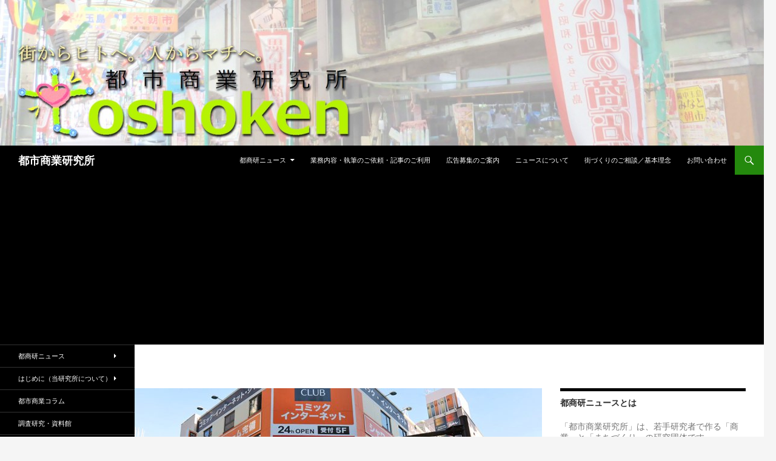

--- FILE ---
content_type: text/html; charset=UTF-8
request_url: https://toshoken.com/news/24417
body_size: 82505
content:
<!DOCTYPE html>
<!--[if IE 7]>
<html class="ie ie7" dir="ltr" lang="ja"
	prefix="og: https://ogp.me/ns#" >
<![endif]-->
<!--[if IE 8]>
<html class="ie ie8" dir="ltr" lang="ja"
	prefix="og: https://ogp.me/ns#" >
<![endif]-->
<!--[if !(IE 7) & !(IE 8)]><!-->
<html dir="ltr" lang="ja"
	prefix="og: https://ogp.me/ns#" >
<!--<![endif]-->
<head>
	<meta charset="UTF-8">
	<meta name="viewport" content="width=device-width">
	
	<link rel="profile" href="https://gmpg.org/xfn/11">
	<link rel="pingback" href="https://toshoken.com/xmlrpc.php">
	<!--[if lt IE 9]>
	<script src="https://toshoken.com/wp-content/themes/twentyfourteen/js/html5.js"></script>
	<![endif]-->
	
		<!-- All in One SEO 4.4.0.1 - aioseo.com -->
		<title>快活CLUB運営「AOKI」、自遊空間運営「ランシステム」を2022年6月8日子会社化－複合ネットカフェ「快活一強」鮮明に | 都市商業研究所</title>
		<meta name="description" content="大手複合ネットカフェ「快活CLUB」運営企業を傘下に持つ大手紳士服店グループ「AOKIホールディングス」（AO" />
		<meta name="robots" content="max-image-preview:large" />
		<link rel="canonical" href="https://toshoken.com/news/24417" />
		<meta name="generator" content="All in One SEO (AIOSEO) 4.4.0.1" />
		<meta property="og:locale" content="ja_JP" />
		<meta property="og:site_name" content="都市商業研究所 |" />
		<meta property="og:type" content="article" />
		<meta property="og:title" content="快活CLUB運営「AOKI」、自遊空間運営「ランシステム」を2022年6月8日子会社化－複合ネットカフェ「快活一強」鮮明に | 都市商業研究所" />
		<meta property="og:description" content="大手複合ネットカフェ「快活CLUB」運営企業を傘下に持つ大手紳士服店グループ「AOKIホールディングス」（AO" />
		<meta property="og:url" content="https://toshoken.com/news/24417" />
		<meta property="article:published_time" content="2022-05-24T14:00:02+00:00" />
		<meta property="article:modified_time" content="2022-06-30T01:00:01+00:00" />
		<meta name="twitter:card" content="summary_large_image" />
		<meta name="twitter:title" content="快活CLUB運営「AOKI」、自遊空間運営「ランシステム」を2022年6月8日子会社化－複合ネットカフェ「快活一強」鮮明に | 都市商業研究所" />
		<meta name="twitter:description" content="大手複合ネットカフェ「快活CLUB」運営企業を傘下に持つ大手紳士服店グループ「AOKIホールディングス」（AO" />
		<script type="application/ld+json" class="aioseo-schema">
			{"@context":"https:\/\/schema.org","@graph":[{"@type":"Article","@id":"https:\/\/toshoken.com\/news\/24417#article","name":"\u5feb\u6d3bCLUB\u904b\u55b6\u300cAOKI\u300d\u3001\u81ea\u904a\u7a7a\u9593\u904b\u55b6\u300c\u30e9\u30f3\u30b7\u30b9\u30c6\u30e0\u300d\u30922022\u5e746\u67088\u65e5\u5b50\u4f1a\u793e\u5316\uff0d\u8907\u5408\u30cd\u30c3\u30c8\u30ab\u30d5\u30a7\u300c\u5feb\u6d3b\u4e00\u5f37\u300d\u9bae\u660e\u306b | \u90fd\u5e02\u5546\u696d\u7814\u7a76\u6240","headline":"\u5feb\u6d3bCLUB\u904b\u55b6\u300cAOKI\u300d\u3001\u81ea\u904a\u7a7a\u9593\u904b\u55b6\u300c\u30e9\u30f3\u30b7\u30b9\u30c6\u30e0\u300d\u30922022\u5e746\u67088\u65e5\u5b50\u4f1a\u793e\u5316\uff0d\u8907\u5408\u30cd\u30c3\u30c8\u30ab\u30d5\u30a7\u300c\u5feb\u6d3b\u4e00\u5f37\u300d\u9bae\u660e\u306b","author":{"@id":"https:\/\/toshoken.com\/author\/toshoken#author"},"publisher":{"@id":"https:\/\/toshoken.com\/#organization"},"image":{"@type":"ImageObject","url":"https:\/\/toshoken.com\/wp-content\/uploads\/2022\/05\/kaikatsuclub_ikebukurohigashiguchiekimae1.jpg","width":1024,"height":768},"datePublished":"2022-05-24T14:00:02+09:00","dateModified":"2022-06-30T01:00:01+09:00","inLanguage":"ja","mainEntityOfPage":{"@id":"https:\/\/toshoken.com\/news\/24417#webpage"},"isPartOf":{"@id":"https:\/\/toshoken.com\/news\/24417#webpage"},"articleSection":"\u90fd\u5546\u7814\u30cb\u30e5\u30fc\u30b9"},{"@type":"BreadcrumbList","@id":"https:\/\/toshoken.com\/news\/24417#breadcrumblist","itemListElement":[{"@type":"ListItem","@id":"https:\/\/toshoken.com\/#listItem","position":1,"item":{"@type":"WebPage","@id":"https:\/\/toshoken.com\/","name":"\u30db\u30fc\u30e0","description":"\u5546\u696d\u3068\u307e\u3061\u3065\u304f\u308a\u306b\u8208\u5473\u304c\u3042\u308b\u4eba\u306b\u5bfe\u3057\u3066\u300c\u90fd\u5e02\u300d\u3068\u300c\u5546\u696d\u300d\u306e\u52d5\u304d\u3092\u5206\u304b\u308a\u3084\u3059\u304f\u304a\u5c4a\u3051\u3059\u308b\u30cb\u30e5\u30fc\u30b9\u30b5\u30a4\u30c8\u300c\u90fd\u5546\u7814\u30cb\u30e5\u30fc\u30b9\u300d","url":"https:\/\/toshoken.com\/"},"nextItem":"https:\/\/toshoken.com\/category\/news#listItem"},{"@type":"ListItem","@id":"https:\/\/toshoken.com\/category\/news#listItem","position":2,"item":{"@type":"WebPage","@id":"https:\/\/toshoken.com\/category\/news","name":"\u90fd\u5546\u7814\u30cb\u30e5\u30fc\u30b9","description":"\u5927\u624b\u8907\u5408\u30cd\u30c3\u30c8\u30ab\u30d5\u30a7\u300c\u5feb\u6d3bCLUB\u300d\u904b\u55b6\u4f01\u696d\u3092\u5098\u4e0b\u306b\u6301\u3064\u5927\u624b\u7d33\u58eb\u670d\u5e97\u30b0\u30eb\u30fc\u30d7\u300cAOKI\u30db\u30fc\u30eb\u30c7\u30a3\u30f3\u30b0\u30b9\u300d\uff08AO","url":"https:\/\/toshoken.com\/category\/news"},"previousItem":"https:\/\/toshoken.com\/#listItem"}]},{"@type":"Organization","@id":"https:\/\/toshoken.com\/#organization","name":"\u90fd\u5e02\u5546\u696d\u7814\u7a76\u6240","url":"https:\/\/toshoken.com\/"},{"@type":"Person","@id":"https:\/\/toshoken.com\/author\/toshoken#author","url":"https:\/\/toshoken.com\/author\/toshoken","name":"toshoken","image":{"@type":"ImageObject","@id":"https:\/\/toshoken.com\/news\/24417#authorImage","url":"https:\/\/secure.gravatar.com\/avatar\/9308cd21994e1bb93da1d1072563a260?s=96&d=mm&r=g","width":96,"height":96,"caption":"toshoken"}},{"@type":"WebPage","@id":"https:\/\/toshoken.com\/news\/24417#webpage","url":"https:\/\/toshoken.com\/news\/24417","name":"\u5feb\u6d3bCLUB\u904b\u55b6\u300cAOKI\u300d\u3001\u81ea\u904a\u7a7a\u9593\u904b\u55b6\u300c\u30e9\u30f3\u30b7\u30b9\u30c6\u30e0\u300d\u30922022\u5e746\u67088\u65e5\u5b50\u4f1a\u793e\u5316\uff0d\u8907\u5408\u30cd\u30c3\u30c8\u30ab\u30d5\u30a7\u300c\u5feb\u6d3b\u4e00\u5f37\u300d\u9bae\u660e\u306b | \u90fd\u5e02\u5546\u696d\u7814\u7a76\u6240","description":"\u5927\u624b\u8907\u5408\u30cd\u30c3\u30c8\u30ab\u30d5\u30a7\u300c\u5feb\u6d3bCLUB\u300d\u904b\u55b6\u4f01\u696d\u3092\u5098\u4e0b\u306b\u6301\u3064\u5927\u624b\u7d33\u58eb\u670d\u5e97\u30b0\u30eb\u30fc\u30d7\u300cAOKI\u30db\u30fc\u30eb\u30c7\u30a3\u30f3\u30b0\u30b9\u300d\uff08AO","inLanguage":"ja","isPartOf":{"@id":"https:\/\/toshoken.com\/#website"},"breadcrumb":{"@id":"https:\/\/toshoken.com\/news\/24417#breadcrumblist"},"author":{"@id":"https:\/\/toshoken.com\/author\/toshoken#author"},"creator":{"@id":"https:\/\/toshoken.com\/author\/toshoken#author"},"image":{"@type":"ImageObject","url":"https:\/\/toshoken.com\/wp-content\/uploads\/2022\/05\/kaikatsuclub_ikebukurohigashiguchiekimae1.jpg","@id":"https:\/\/toshoken.com\/#mainImage","width":1024,"height":768},"primaryImageOfPage":{"@id":"https:\/\/toshoken.com\/news\/24417#mainImage"},"datePublished":"2022-05-24T14:00:02+09:00","dateModified":"2022-06-30T01:00:01+09:00"},{"@type":"WebSite","@id":"https:\/\/toshoken.com\/#website","url":"https:\/\/toshoken.com\/","name":"\u90fd\u5e02\u5546\u696d\u7814\u7a76\u6240","inLanguage":"ja","publisher":{"@id":"https:\/\/toshoken.com\/#organization"}}]}
		</script>
		<!-- All in One SEO -->

<link rel='dns-prefetch' href='//fonts.googleapis.com' />
<link rel="alternate" type="application/rss+xml" title="都市商業研究所 &raquo; フィード" href="https://toshoken.com/feed" />
<link rel="alternate" type="application/rss+xml" title="都市商業研究所 &raquo; コメントフィード" href="https://toshoken.com/comments/feed" />
<script type="text/javascript">
window._wpemojiSettings = {"baseUrl":"https:\/\/s.w.org\/images\/core\/emoji\/14.0.0\/72x72\/","ext":".png","svgUrl":"https:\/\/s.w.org\/images\/core\/emoji\/14.0.0\/svg\/","svgExt":".svg","source":{"concatemoji":"https:\/\/toshoken.com\/wp-includes\/js\/wp-emoji-release.min.js?ver=6.2.8"}};
/*! This file is auto-generated */
!function(e,a,t){var n,r,o,i=a.createElement("canvas"),p=i.getContext&&i.getContext("2d");function s(e,t){p.clearRect(0,0,i.width,i.height),p.fillText(e,0,0);e=i.toDataURL();return p.clearRect(0,0,i.width,i.height),p.fillText(t,0,0),e===i.toDataURL()}function c(e){var t=a.createElement("script");t.src=e,t.defer=t.type="text/javascript",a.getElementsByTagName("head")[0].appendChild(t)}for(o=Array("flag","emoji"),t.supports={everything:!0,everythingExceptFlag:!0},r=0;r<o.length;r++)t.supports[o[r]]=function(e){if(p&&p.fillText)switch(p.textBaseline="top",p.font="600 32px Arial",e){case"flag":return s("\ud83c\udff3\ufe0f\u200d\u26a7\ufe0f","\ud83c\udff3\ufe0f\u200b\u26a7\ufe0f")?!1:!s("\ud83c\uddfa\ud83c\uddf3","\ud83c\uddfa\u200b\ud83c\uddf3")&&!s("\ud83c\udff4\udb40\udc67\udb40\udc62\udb40\udc65\udb40\udc6e\udb40\udc67\udb40\udc7f","\ud83c\udff4\u200b\udb40\udc67\u200b\udb40\udc62\u200b\udb40\udc65\u200b\udb40\udc6e\u200b\udb40\udc67\u200b\udb40\udc7f");case"emoji":return!s("\ud83e\udef1\ud83c\udffb\u200d\ud83e\udef2\ud83c\udfff","\ud83e\udef1\ud83c\udffb\u200b\ud83e\udef2\ud83c\udfff")}return!1}(o[r]),t.supports.everything=t.supports.everything&&t.supports[o[r]],"flag"!==o[r]&&(t.supports.everythingExceptFlag=t.supports.everythingExceptFlag&&t.supports[o[r]]);t.supports.everythingExceptFlag=t.supports.everythingExceptFlag&&!t.supports.flag,t.DOMReady=!1,t.readyCallback=function(){t.DOMReady=!0},t.supports.everything||(n=function(){t.readyCallback()},a.addEventListener?(a.addEventListener("DOMContentLoaded",n,!1),e.addEventListener("load",n,!1)):(e.attachEvent("onload",n),a.attachEvent("onreadystatechange",function(){"complete"===a.readyState&&t.readyCallback()})),(e=t.source||{}).concatemoji?c(e.concatemoji):e.wpemoji&&e.twemoji&&(c(e.twemoji),c(e.wpemoji)))}(window,document,window._wpemojiSettings);
</script>
<style type="text/css">
img.wp-smiley,
img.emoji {
	display: inline !important;
	border: none !important;
	box-shadow: none !important;
	height: 1em !important;
	width: 1em !important;
	margin: 0 0.07em !important;
	vertical-align: -0.1em !important;
	background: none !important;
	padding: 0 !important;
}
</style>
	<link rel='stylesheet' id='wp-block-library-css' href='https://toshoken.com/wp-includes/css/dist/block-library/style.min.css?ver=6.2.8' type='text/css' media='all' />
<link rel='stylesheet' id='classic-theme-styles-css' href='https://toshoken.com/wp-includes/css/classic-themes.min.css?ver=6.2.8' type='text/css' media='all' />
<style id='global-styles-inline-css' type='text/css'>
body{--wp--preset--color--black: #000000;--wp--preset--color--cyan-bluish-gray: #abb8c3;--wp--preset--color--white: #ffffff;--wp--preset--color--pale-pink: #f78da7;--wp--preset--color--vivid-red: #cf2e2e;--wp--preset--color--luminous-vivid-orange: #ff6900;--wp--preset--color--luminous-vivid-amber: #fcb900;--wp--preset--color--light-green-cyan: #7bdcb5;--wp--preset--color--vivid-green-cyan: #00d084;--wp--preset--color--pale-cyan-blue: #8ed1fc;--wp--preset--color--vivid-cyan-blue: #0693e3;--wp--preset--color--vivid-purple: #9b51e0;--wp--preset--gradient--vivid-cyan-blue-to-vivid-purple: linear-gradient(135deg,rgba(6,147,227,1) 0%,rgb(155,81,224) 100%);--wp--preset--gradient--light-green-cyan-to-vivid-green-cyan: linear-gradient(135deg,rgb(122,220,180) 0%,rgb(0,208,130) 100%);--wp--preset--gradient--luminous-vivid-amber-to-luminous-vivid-orange: linear-gradient(135deg,rgba(252,185,0,1) 0%,rgba(255,105,0,1) 100%);--wp--preset--gradient--luminous-vivid-orange-to-vivid-red: linear-gradient(135deg,rgba(255,105,0,1) 0%,rgb(207,46,46) 100%);--wp--preset--gradient--very-light-gray-to-cyan-bluish-gray: linear-gradient(135deg,rgb(238,238,238) 0%,rgb(169,184,195) 100%);--wp--preset--gradient--cool-to-warm-spectrum: linear-gradient(135deg,rgb(74,234,220) 0%,rgb(151,120,209) 20%,rgb(207,42,186) 40%,rgb(238,44,130) 60%,rgb(251,105,98) 80%,rgb(254,248,76) 100%);--wp--preset--gradient--blush-light-purple: linear-gradient(135deg,rgb(255,206,236) 0%,rgb(152,150,240) 100%);--wp--preset--gradient--blush-bordeaux: linear-gradient(135deg,rgb(254,205,165) 0%,rgb(254,45,45) 50%,rgb(107,0,62) 100%);--wp--preset--gradient--luminous-dusk: linear-gradient(135deg,rgb(255,203,112) 0%,rgb(199,81,192) 50%,rgb(65,88,208) 100%);--wp--preset--gradient--pale-ocean: linear-gradient(135deg,rgb(255,245,203) 0%,rgb(182,227,212) 50%,rgb(51,167,181) 100%);--wp--preset--gradient--electric-grass: linear-gradient(135deg,rgb(202,248,128) 0%,rgb(113,206,126) 100%);--wp--preset--gradient--midnight: linear-gradient(135deg,rgb(2,3,129) 0%,rgb(40,116,252) 100%);--wp--preset--duotone--dark-grayscale: url('#wp-duotone-dark-grayscale');--wp--preset--duotone--grayscale: url('#wp-duotone-grayscale');--wp--preset--duotone--purple-yellow: url('#wp-duotone-purple-yellow');--wp--preset--duotone--blue-red: url('#wp-duotone-blue-red');--wp--preset--duotone--midnight: url('#wp-duotone-midnight');--wp--preset--duotone--magenta-yellow: url('#wp-duotone-magenta-yellow');--wp--preset--duotone--purple-green: url('#wp-duotone-purple-green');--wp--preset--duotone--blue-orange: url('#wp-duotone-blue-orange');--wp--preset--font-size--small: 13px;--wp--preset--font-size--medium: 20px;--wp--preset--font-size--large: 36px;--wp--preset--font-size--x-large: 42px;--wp--preset--spacing--20: 0.44rem;--wp--preset--spacing--30: 0.67rem;--wp--preset--spacing--40: 1rem;--wp--preset--spacing--50: 1.5rem;--wp--preset--spacing--60: 2.25rem;--wp--preset--spacing--70: 3.38rem;--wp--preset--spacing--80: 5.06rem;--wp--preset--shadow--natural: 6px 6px 9px rgba(0, 0, 0, 0.2);--wp--preset--shadow--deep: 12px 12px 50px rgba(0, 0, 0, 0.4);--wp--preset--shadow--sharp: 6px 6px 0px rgba(0, 0, 0, 0.2);--wp--preset--shadow--outlined: 6px 6px 0px -3px rgba(255, 255, 255, 1), 6px 6px rgba(0, 0, 0, 1);--wp--preset--shadow--crisp: 6px 6px 0px rgba(0, 0, 0, 1);}:where(.is-layout-flex){gap: 0.5em;}body .is-layout-flow > .alignleft{float: left;margin-inline-start: 0;margin-inline-end: 2em;}body .is-layout-flow > .alignright{float: right;margin-inline-start: 2em;margin-inline-end: 0;}body .is-layout-flow > .aligncenter{margin-left: auto !important;margin-right: auto !important;}body .is-layout-constrained > .alignleft{float: left;margin-inline-start: 0;margin-inline-end: 2em;}body .is-layout-constrained > .alignright{float: right;margin-inline-start: 2em;margin-inline-end: 0;}body .is-layout-constrained > .aligncenter{margin-left: auto !important;margin-right: auto !important;}body .is-layout-constrained > :where(:not(.alignleft):not(.alignright):not(.alignfull)){max-width: var(--wp--style--global--content-size);margin-left: auto !important;margin-right: auto !important;}body .is-layout-constrained > .alignwide{max-width: var(--wp--style--global--wide-size);}body .is-layout-flex{display: flex;}body .is-layout-flex{flex-wrap: wrap;align-items: center;}body .is-layout-flex > *{margin: 0;}:where(.wp-block-columns.is-layout-flex){gap: 2em;}.has-black-color{color: var(--wp--preset--color--black) !important;}.has-cyan-bluish-gray-color{color: var(--wp--preset--color--cyan-bluish-gray) !important;}.has-white-color{color: var(--wp--preset--color--white) !important;}.has-pale-pink-color{color: var(--wp--preset--color--pale-pink) !important;}.has-vivid-red-color{color: var(--wp--preset--color--vivid-red) !important;}.has-luminous-vivid-orange-color{color: var(--wp--preset--color--luminous-vivid-orange) !important;}.has-luminous-vivid-amber-color{color: var(--wp--preset--color--luminous-vivid-amber) !important;}.has-light-green-cyan-color{color: var(--wp--preset--color--light-green-cyan) !important;}.has-vivid-green-cyan-color{color: var(--wp--preset--color--vivid-green-cyan) !important;}.has-pale-cyan-blue-color{color: var(--wp--preset--color--pale-cyan-blue) !important;}.has-vivid-cyan-blue-color{color: var(--wp--preset--color--vivid-cyan-blue) !important;}.has-vivid-purple-color{color: var(--wp--preset--color--vivid-purple) !important;}.has-black-background-color{background-color: var(--wp--preset--color--black) !important;}.has-cyan-bluish-gray-background-color{background-color: var(--wp--preset--color--cyan-bluish-gray) !important;}.has-white-background-color{background-color: var(--wp--preset--color--white) !important;}.has-pale-pink-background-color{background-color: var(--wp--preset--color--pale-pink) !important;}.has-vivid-red-background-color{background-color: var(--wp--preset--color--vivid-red) !important;}.has-luminous-vivid-orange-background-color{background-color: var(--wp--preset--color--luminous-vivid-orange) !important;}.has-luminous-vivid-amber-background-color{background-color: var(--wp--preset--color--luminous-vivid-amber) !important;}.has-light-green-cyan-background-color{background-color: var(--wp--preset--color--light-green-cyan) !important;}.has-vivid-green-cyan-background-color{background-color: var(--wp--preset--color--vivid-green-cyan) !important;}.has-pale-cyan-blue-background-color{background-color: var(--wp--preset--color--pale-cyan-blue) !important;}.has-vivid-cyan-blue-background-color{background-color: var(--wp--preset--color--vivid-cyan-blue) !important;}.has-vivid-purple-background-color{background-color: var(--wp--preset--color--vivid-purple) !important;}.has-black-border-color{border-color: var(--wp--preset--color--black) !important;}.has-cyan-bluish-gray-border-color{border-color: var(--wp--preset--color--cyan-bluish-gray) !important;}.has-white-border-color{border-color: var(--wp--preset--color--white) !important;}.has-pale-pink-border-color{border-color: var(--wp--preset--color--pale-pink) !important;}.has-vivid-red-border-color{border-color: var(--wp--preset--color--vivid-red) !important;}.has-luminous-vivid-orange-border-color{border-color: var(--wp--preset--color--luminous-vivid-orange) !important;}.has-luminous-vivid-amber-border-color{border-color: var(--wp--preset--color--luminous-vivid-amber) !important;}.has-light-green-cyan-border-color{border-color: var(--wp--preset--color--light-green-cyan) !important;}.has-vivid-green-cyan-border-color{border-color: var(--wp--preset--color--vivid-green-cyan) !important;}.has-pale-cyan-blue-border-color{border-color: var(--wp--preset--color--pale-cyan-blue) !important;}.has-vivid-cyan-blue-border-color{border-color: var(--wp--preset--color--vivid-cyan-blue) !important;}.has-vivid-purple-border-color{border-color: var(--wp--preset--color--vivid-purple) !important;}.has-vivid-cyan-blue-to-vivid-purple-gradient-background{background: var(--wp--preset--gradient--vivid-cyan-blue-to-vivid-purple) !important;}.has-light-green-cyan-to-vivid-green-cyan-gradient-background{background: var(--wp--preset--gradient--light-green-cyan-to-vivid-green-cyan) !important;}.has-luminous-vivid-amber-to-luminous-vivid-orange-gradient-background{background: var(--wp--preset--gradient--luminous-vivid-amber-to-luminous-vivid-orange) !important;}.has-luminous-vivid-orange-to-vivid-red-gradient-background{background: var(--wp--preset--gradient--luminous-vivid-orange-to-vivid-red) !important;}.has-very-light-gray-to-cyan-bluish-gray-gradient-background{background: var(--wp--preset--gradient--very-light-gray-to-cyan-bluish-gray) !important;}.has-cool-to-warm-spectrum-gradient-background{background: var(--wp--preset--gradient--cool-to-warm-spectrum) !important;}.has-blush-light-purple-gradient-background{background: var(--wp--preset--gradient--blush-light-purple) !important;}.has-blush-bordeaux-gradient-background{background: var(--wp--preset--gradient--blush-bordeaux) !important;}.has-luminous-dusk-gradient-background{background: var(--wp--preset--gradient--luminous-dusk) !important;}.has-pale-ocean-gradient-background{background: var(--wp--preset--gradient--pale-ocean) !important;}.has-electric-grass-gradient-background{background: var(--wp--preset--gradient--electric-grass) !important;}.has-midnight-gradient-background{background: var(--wp--preset--gradient--midnight) !important;}.has-small-font-size{font-size: var(--wp--preset--font-size--small) !important;}.has-medium-font-size{font-size: var(--wp--preset--font-size--medium) !important;}.has-large-font-size{font-size: var(--wp--preset--font-size--large) !important;}.has-x-large-font-size{font-size: var(--wp--preset--font-size--x-large) !important;}
.wp-block-navigation a:where(:not(.wp-element-button)){color: inherit;}
:where(.wp-block-columns.is-layout-flex){gap: 2em;}
.wp-block-pullquote{font-size: 1.5em;line-height: 1.6;}
</style>
<link rel='stylesheet' id='wordpress-popular-posts-css-css' href='https://toshoken.com/wp-content/plugins/wordpress-popular-posts/assets/css/wpp.css?ver=5.2.4' type='text/css' media='all' />
<link rel='stylesheet' id='twentyfourteen-lato-css' href='//fonts.googleapis.com/css?family=Lato%3A300%2C400%2C700%2C900%2C300italic%2C400italic%2C700italic&#038;subset=latin%2Clatin-ext' type='text/css' media='all' />
<link rel='stylesheet' id='genericons-css' href='https://toshoken.com/wp-content/themes/twentyfourteen/genericons/genericons.css?ver=3.0.3' type='text/css' media='all' />
<link rel='stylesheet' id='twentyfourteen-style-css' href='https://toshoken.com/wp-content/themes/twentyfourteen/style.css?ver=6.2.8' type='text/css' media='all' />
<!--[if lt IE 9]>
<link rel='stylesheet' id='twentyfourteen-ie-css' href='https://toshoken.com/wp-content/themes/twentyfourteen/css/ie.css?ver=20131205' type='text/css' media='all' />
<![endif]-->
<script>if (document.location.protocol != "https:") {document.location = document.URL.replace(/^http:/i, "https:");}</script><script type='text/javascript' src='https://toshoken.com/wp-includes/js/jquery/jquery.min.js?ver=3.6.4' id='jquery-core-js'></script>
<script type='text/javascript' src='https://toshoken.com/wp-includes/js/jquery/jquery-migrate.min.js?ver=3.4.0' id='jquery-migrate-js'></script>
<script type='text/javascript' id='jquery-js-after'>
jQuery(document).ready(function() {
	jQuery(".b35172c2bed2ee6c29cb9e2821ccb464").click(function() {
		jQuery.post(
			"https://toshoken.com/wp-admin/admin-ajax.php", {
				"action": "quick_adsense_onpost_ad_click",
				"quick_adsense_onpost_ad_index": jQuery(this).attr("data-index"),
				"quick_adsense_nonce": "eef18cdedb",
			}, function(response) { }
		);
	});
});
</script>
<script type='application/json' id='wpp-json'>
{"sampling_active":0,"sampling_rate":100,"ajax_url":"https:\/\/toshoken.com\/wp-json\/wordpress-popular-posts\/v1\/popular-posts","ID":24417,"token":"fda8b4a3c1","lang":0,"debug":0}
</script>
<script type='text/javascript' src='https://toshoken.com/wp-content/plugins/wordpress-popular-posts/assets/js/wpp.min.js?ver=5.2.4' id='wpp-js-js'></script>
<link rel="https://api.w.org/" href="https://toshoken.com/wp-json/" /><link rel="alternate" type="application/json" href="https://toshoken.com/wp-json/wp/v2/posts/24417" /><link rel="EditURI" type="application/rsd+xml" title="RSD" href="https://toshoken.com/xmlrpc.php?rsd" />
<link rel="wlwmanifest" type="application/wlwmanifest+xml" href="https://toshoken.com/wp-includes/wlwmanifest.xml" />
<meta name="generator" content="WordPress 6.2.8" />
<link rel='shortlink' href='https://toshoken.com/?p=24417' />
<link rel="alternate" type="application/json+oembed" href="https://toshoken.com/wp-json/oembed/1.0/embed?url=https%3A%2F%2Ftoshoken.com%2Fnews%2F24417" />
<link rel="alternate" type="text/xml+oembed" href="https://toshoken.com/wp-json/oembed/1.0/embed?url=https%3A%2F%2Ftoshoken.com%2Fnews%2F24417&#038;format=xml" />
	<style type="text/css" id="twentyfourteen-header-css">
			.site-title a {
			color: #ffffff;
		}
		</style>
	<link rel="icon" href="https://toshoken.com/wp-content/uploads/2021/03/cropped-toshoken_logo_icon_new-32x32.png" sizes="32x32" />
<link rel="icon" href="https://toshoken.com/wp-content/uploads/2021/03/cropped-toshoken_logo_icon_new-192x192.png" sizes="192x192" />
<link rel="apple-touch-icon" href="https://toshoken.com/wp-content/uploads/2021/03/cropped-toshoken_logo_icon_new-180x180.png" />
<meta name="msapplication-TileImage" content="https://toshoken.com/wp-content/uploads/2021/03/cropped-toshoken_logo_icon_new-270x270.png" />
</head>



<body data-rsssl=1 class="post-template-default single single-post postid-24417 single-format-standard group-blog header-image footer-widgets singular">
<div id="page" class="hfeed site">
		<div id="site-header">
		<a href="https://toshoken.com/" rel="home">
			<img src="https://toshoken.com/wp-content/uploads/2015/11/cropped-P1110399-1-1.jpg" width="1260" height="240" alt="都市商業研究所">
		</a>
	</div>
	
	<header id="masthead" class="site-header" role="banner">
		<div class="header-main">
			<h1 class="site-title"><a href="https://toshoken.com/" rel="home">都市商業研究所</a></h1>

			<div class="search-toggle">
				<a href="#search-container" class="screen-reader-text">検索</a>
			</div>

			<nav id="primary-navigation" class="site-navigation primary-navigation" role="navigation">
				<button class="menu-toggle">メインメニュー</button>
				<a class="screen-reader-text skip-link" href="#content">コンテンツへ移動</a>
				<div class="menu-%e3%83%a1%e3%83%8b%e3%83%a5%e3%83%bc-1-container"><ul id="menu-%e3%83%a1%e3%83%8b%e3%83%a5%e3%83%bc-1" class="nav-menu"><li id="menu-item-5598" class="menu-item menu-item-type-post_type menu-item-object-page menu-item-home menu-item-has-children menu-item-5598"><a href="https://toshoken.com/">都商研ニュース</a>
<ul class="sub-menu">
	<li id="menu-item-5599" class="menu-item menu-item-type-post_type menu-item-object-page menu-item-5599"><a href="https://toshoken.com/uclnews/oldnews">過去のニュース</a></li>
</ul>
</li>
<li id="menu-item-14495" class="menu-item menu-item-type-post_type menu-item-object-page menu-item-14495"><a href="https://toshoken.com/gyoumu">業務内容・執筆のご依頼・記事のご利用</a></li>
<li id="menu-item-1426" class="menu-item menu-item-type-post_type menu-item-object-page menu-item-1426"><a href="https://toshoken.com/advertisement">広告募集のご案内</a></li>
<li id="menu-item-14501" class="menu-item menu-item-type-post_type menu-item-object-page menu-item-14501"><a href="https://toshoken.com/aboutnews">ニュースについて</a></li>
<li id="menu-item-651" class="menu-item menu-item-type-post_type menu-item-object-page menu-item-651"><a href="https://toshoken.com/soudan">街づくりのご相談／基本理念</a></li>
<li id="menu-item-144" class="menu-item menu-item-type-post_type menu-item-object-page menu-item-144"><a href="https://toshoken.com/contact">お問い合わせ</a></li>
</ul></div>			</nav>
<aside id="text-126" class="widget widget_text">			<div class="textwidget"><script async src="//pagead2.googlesyndication.com/pagead/js/adsbygoogle.js"></script>
<script>
  (adsbygoogle = window.adsbygoogle || []).push({
    google_ad_client: "ca-pub-6979548579296752",
    enable_page_level_ads: true
  });
</script>

<script async src="//pagead2.googlesyndication.com/pagead/js/adsbygoogle.js"></script>
<!-- toshokenpage（WP） -->
<ins class="adsbygoogle"
     style="display:block"
     data-ad-client="ca-pub-6979548579296752"
     data-ad-slot="7561020178"
     data-ad-format="auto"></ins>
<script>
(adsbygoogle = window.adsbygoogle || []).push({});
</script></div>
		</aside>		</div>
		<div id="search-container" class="search-box-wrapper hide">
			<div class="search-box">
				<form role="search" method="get" class="search-form" action="https://toshoken.com/">
				<label>
					<span class="screen-reader-text">検索:</span>
					<input type="search" class="search-field" placeholder="検索&hellip;" value="" name="s" />
				</label>
				<input type="submit" class="search-submit" value="検索" />
			</form>			</div>
		</div>
	</header><!-- #masthead -->

	<div id="main" class="site-main">

	<div id="primary" class="content-area">
		<div id="content" class="site-content" role="main">
			
<article id="post-24417" class="post-24417 post type-post status-publish format-standard has-post-thumbnail hentry category-news">
	
	<div class="post-thumbnail">
	<img width="672" height="372" src="https://toshoken.com/wp-content/uploads/2022/05/kaikatsuclub_ikebukurohigashiguchiekimae1-672x372.jpg" class="attachment-post-thumbnail size-post-thumbnail wp-post-image" alt="" decoding="async" />	</div>

	
	<header class="entry-header">
				<div class="entry-meta">
			<span class="cat-links"><a href="https://toshoken.com/category/news" rel="category tag">都商研ニュース</a></span>
		</div>
		<h1 class="entry-title">快活CLUB運営「AOKI」、自遊空間運営「ランシステム」を2022年6月8日子会社化－複合ネットカフェ「快活一強」鮮明に</h1>
		<div class="entry-meta">
			<span class="entry-date"><a href="https://toshoken.com/news/24417" rel="bookmark"><time class="entry-date" datetime="2022-05-24T23:00:02+09:00">2022年5月24日</time></a></span> <span class="byline"><span class="author vcard"><a class="url fn n" href="" rel="author"></a></span></span>		</div><!-- .entry-meta -->
	</header><!-- .entry-header -->

		<div class="entry-content">
		<div class="dbjyv6970455e62cea" ><a href="http://rpx.a8.net/svt/ejp?a8mat=2HO1G0+GE0L9U+2HOM+65U41&rakuten=y&a8ejpredirect=http%3A%2F%2Fhb.afl.rakuten.co.jp%2Fhgc%2F0ea62065.34400275.0ea62066.204f04c0%2Fa15060762411_2HO1G0_GE0L9U_2HOM_65U41%3Fpc%3Dhttp%253A%252F%252Fwww.rakuten.co.jp%252F%26m%3Dhttp%253A%252F%252Fm.rakuten.co.jp%252F" target="_blank"><img src="https://hbb.afl.rakuten.co.jp/hsb/0eb4bbb5.960cf723.0eb4bbaa.95151395/" alt="" border="0" /></a>

<div id="boxArea" style="display:table;padding:0 0 0 2px;">
<div style="width:320px;height:100px;">

<script async src="//pagead2.googlesyndication.com/pagead/js/adsbygoogle.js"></script>
<!-- toshokenpage（WP） -->
<ins class="adsbygoogle"
     style="display:block"
     data-ad-client="ca-pub-6979548579296752"
     data-ad-slot="7561020178"
     data-ad-format="auto"></ins>
<script>
(adsbygoogle = window.adsbygoogle || []).push({});
</script>


</div><style type="text/css">
.dbjyv6970455e62cea {
margin: 5px; padding: 0px;
}
@media screen and (min-width: 1201px) {
.dbjyv6970455e62cea {
display: block;
}
}
@media screen and (min-width: 993px) and (max-width: 1200px) {
.dbjyv6970455e62cea {
display: block;
}
}
@media screen and (min-width: 769px) and (max-width: 992px) {
.dbjyv6970455e62cea {
display: block;
}
}
@media screen and (min-width: 768px) and (max-width: 768px) {
.dbjyv6970455e62cea {
display: block;
}
}
@media screen and (max-width: 767px) {
.dbjyv6970455e62cea {
display: block;
}
}
</style>
<p>大手複合ネットカフェ「<strong>快活CLUB</strong>」運営企業を傘下に持つ大手紳士服店グループ「<strong>AOKIホールディングス</strong>」（AOKIHD/本社：横浜市都筑区）は、大手複合ネットカフェ運営会社「<strong>ランシステム</strong>」（店名：<strong>スペースクリエイト自遊空間</strong>/本店：埼玉県狭山市、本社：東京都豊島区）と資本業務提携を締結し、ランシステムを2022年6月8日付で連結子会社化する方針を同年5月23日に発表した。<span data-contrast="auto"><br />
<img decoding="async" loading="lazy" class="alignnone size-full wp-image-24425" src="https://toshoken.com/wp-content/uploads/2022/05/jiyukukan_next_kamatanishiguchi1.jpg" alt="" width="1024" height="768" srcset="https://toshoken.com/wp-content/uploads/2022/05/jiyukukan_next_kamatanishiguchi1.jpg 1024w, https://toshoken.com/wp-content/uploads/2022/05/jiyukukan_next_kamatanishiguchi1-300x225.jpg 300w, https://toshoken.com/wp-content/uploads/2022/05/jiyukukan_next_kamatanishiguchi1-768x576.jpg 768w" sizes="(max-width: 1024px) 100vw, 1024px" /><br />
</span><span data-contrast="auto">AOKI傘下となる自遊空間（東京都大田区）。</span></p><div class="b35172c2bed2ee6c29cb9e2821ccb464" data-index="4" style="float: none; margin:10px 0 10px 0; text-align:center;">
<!-- Rakuten Widget FROM HERE --><script type="text/javascript">rakuten_design="slide";rakuten_affiliateId="14931969.1e861a34.1493196a.fa293d90";rakuten_items="ranking";rakuten_genreId=0;rakuten_size="468x160";rakuten_target="_blank";rakuten_theme="gray";rakuten_border="off";rakuten_auto_mode="off";rakuten_genre_title="off";rakuten_recommend="on";</script><script type="text/javascript" src="https://xml.affiliate.rakuten.co.jp/widget/js/rakuten_widget.js"></script><!-- Rakuten Widget TO HERE -->
</div>

<h5>AOKI傘下の業界最大手複合カフェ「快活CLUB」</h5>
<p>快活フロンティアの現法人は1996年3月に大手紳士服「<strong>アオキインターナショナル</strong>」（現AOKIHD）の子会社として設立。2000年8月に社名を「<strong>コート・ダジュール</strong>」に変更し、同年10月にAOKIから同名のカラオケ業態を譲受し分社独立。2002年7月に社名を「<strong>ヴァリック</strong>」に変更し、2003年7月に現在の主力事業となる複合カフェ業態「<strong>快活CLUB</strong>」の出店を開始した。<br />
2018年には全室完全個室の新業態「<strong>快活CLUB リラックスルーム</strong>」を出店開始、2019年10月に現社名に変更した。<span data-contrast="auto"><br />
<img decoding="async" loading="lazy" class="alignnone size-full wp-image-24426" src="https://toshoken.com/wp-content/uploads/2022/05/kaikatsuclub_ikebukurohigashiguchiekimae1.jpg" alt="" width="1024" height="768" srcset="https://toshoken.com/wp-content/uploads/2022/05/kaikatsuclub_ikebukurohigashiguchiekimae1.jpg 1024w, https://toshoken.com/wp-content/uploads/2022/05/kaikatsuclub_ikebukurohigashiguchiekimae1-300x225.jpg 300w, https://toshoken.com/wp-content/uploads/2022/05/kaikatsuclub_ikebukurohigashiguchiekimae1-768x576.jpg 768w" sizes="(max-width: 1024px) 100vw, 1024px" /><br />
</span><span data-contrast="auto">快活CLUBとAOKI（東京都豊島区）。</span></p><div class="b35172c2bed2ee6c29cb9e2821ccb464" data-index="1" style="float: none; margin:10px 0 10px 0; text-align:center;">
<div id="boxArea" style="display:table;padding:20 20 20 22px;">
<div style="width:320px;height:100px;">
<script async src="//pagead2.googlesyndication.com/pagead/js/adsbygoogle.js"></script>
<!-- toshokenpage -->
<ins class="adsbygoogle"
     style="display:block"
     data-ad-client="ca-pub-6979548579296752"
     data-ad-slot="7561020178"
     data-ad-format="auto"></ins>
<script>
(adsbygoogle = window.adsbygoogle || []).push({});
</script>
</div>
</div>
</div>

<p>同社は親会社と競合関係にある紳士服店（はるやま商事・メンズゼビオ）傘下のチェーンや同業地場中小チェーンに対するM&amp;Aを進めつつ全店直営・共通のサービス展開を重視、同業では当時珍しかった南国リゾート風のフロアやモーニング無料化で客層の拡大を図った。<br />
2020年初頭から拡大したコロナ禍においても、積極的な新規出店や既存店のスクラップ&amp;ビルド（年間50～100店舗増）や完全個室フロアの拡大、親会社の資本を活かしたリモートワークサービスの提供により、2021年4月には全都道府県への出店を達成、2022年3月期の売上高はコロナ禍前と同水準の569億9300万円となった<span data-contrast="auto">。<br />
<img decoding="async" loading="lazy" class="alignnone size-full wp-image-24423" src="https://toshoken.com/wp-content/uploads/2022/05/kaikatsuclub_suzukachuodori_freemorning.jpg" alt="" width="1024" height="768" srcset="https://toshoken.com/wp-content/uploads/2022/05/kaikatsuclub_suzukachuodori_freemorning.jpg 1024w, https://toshoken.com/wp-content/uploads/2022/05/kaikatsuclub_suzukachuodori_freemorning-300x225.jpg 300w, https://toshoken.com/wp-content/uploads/2022/05/kaikatsuclub_suzukachuodori_freemorning-768x576.jpg 768w" sizes="(max-width: 1024px) 100vw, 1024px" /><br />
</span><em>快活の無料朝食サービス。<br />
ポテトは「免費芋」とも呼ばれ人気を集める。</em></p>
<p>なお、2002年12月から2008年4月まで東証ジャスダック市場に上場していたが、2022年5月現在はAOKIHDの完全子会社化となっている。</p>
<h5>無人業態の開発に強みもつ古参「自遊空間」</h5>
<p>ランシステムは1985年6月にレンタルレコード店「<strong>友&amp;愛</strong>」を展開する企業として創業。1988年12月に法人化した。1996年7月には複合アミューズメント施設運営事業（スペースクリエイト事業）を開始、1998年8月に漫画喫茶・ネットカフェを核とする主力業態「<strong>スペースクリエイト自遊空間</strong>」直営店を出店開始した。<br />
2000年代には同業中小チェーンに対する積極的なM&amp;AやFC契約で事業規模を拡大、2018年からは同業他社に先駆け店舗無人化システムの開発と導入を本格展開している。<span data-contrast="auto"><br />
<img decoding="async" loading="lazy" class="alignnone wp-image-24420 size-full" src="https://toshoken.com/wp-content/uploads/2022/05/jiyukukan_next_kamatanishiguchi_counter.jpg" alt="" width="1024" height="768" srcset="https://toshoken.com/wp-content/uploads/2022/05/jiyukukan_next_kamatanishiguchi_counter.jpg 1024w, https://toshoken.com/wp-content/uploads/2022/05/jiyukukan_next_kamatanishiguchi_counter-300x225.jpg 300w, https://toshoken.com/wp-content/uploads/2022/05/jiyukukan_next_kamatanishiguchi_counter-768x576.jpg 768w" sizes="(max-width: 1024px) 100vw, 1024px" /><br />
</span><span data-contrast="auto">自遊空間NEXT（東京都大田区）。</span></p>
<p>AOKIの快活とは異なり多くはFC店舗で、2022年5月現在は主力業態に加えて無人入退場セルフ接客業態「<strong>自遊空間SELF</strong>」、鍵付き防音個室業態「<strong>自遊空間NEXT</strong>」を約140店舗展開。2022年6月期の売上高は43億2000万円。（同年5月23日修正後の業績予想）</p>
<h5>AOKI、自遊空間取込みでさらなる多角化へ</h5>
<p>AOKIホールディングスの2022年3月期の売上構成比は祖業である「<strong>ファッション事業</strong>」（メンズプラザAOKI）が56.1%、「<strong>エンターテイメント事業</strong>」（快活CLUBなど）が36.1%、「<strong>アニヴェルセル・ブライダル事業</strong>」が5%を占めるなど、同業紳士服チェーン各社が課題とする多角化戦略に成功を収めている。<br />
AOKIHDは同社傘下かつランシステム既存株主の結婚式場・パーティ会場運営会社「<strong>アニヴェルセルHD</strong>」からの株式譲受、ランシステムによる第三者割当増資引受により株式の50.71%（議決権所有割合）を取得。ランシステムが得意とする無人化・リモート接客システムノウハウの取込みを図る。<br />
AOKIHDは資本業務提携により、<strong>シナジーの最大化</strong>や<strong>新コンテンツの開発</strong>、<strong>店舗効率化</strong>をはじめとする業態の進化などにより事業展開を加速させるとしている。</p>
<p><strong>関連記事：<a href="https://toshoken.com/news/21274">ジェクサーe-sports station JR松戸駅店、2021年1月24日開業－JR東日本初の常設eスポーツ施設、びゅうプラザ跡に</a></strong><br />
<strong>関連記事：<a href="https://toshoken.com/news/20909">洋服の青山、約160店を2021年度末までに閉店へ－全店の2割、新型コロナで収益悪化</a></strong><br />
<strong>関連記事：<a href="https://toshoken.com/news/17222">アメリカンイーグル（American Eagle Outfitters）、2019年中に日本撤退－運営する「洋服の青山」カジュアル大幅縮小</a></strong></p>

<div style="font-size: 0px; height: 0px; line-height: 0px; margin: 0; padding: 0; clear: both;"></div><div class="szayv6970455e62dde" ><p><!-- Rakuten Widget FROM HERE --><script type="text/javascript">// <![CDATA[
rakuten_affiliateId="0ea62065.34400275.0ea62066.204f04c0";rakuten_items="ranking";rakuten_genreId="0";rakuten_recommend="on";rakuten_design="slide";rakuten_size="468x160";rakuten_target="_blank";rakuten_border="on";rakuten_auto_mode="on";rakuten_adNetworkId="a8Net";rakuten_adNetworkUrl="http%3A%2F%2Frpx.a8.net%2Fsvt%2Fejp%3Fa8mat%3D2HO1G0%2BGE0L9U%2B2HOM%2BBS629%26rakuten%3Dy%26a8ejpredirect%3D";rakuten_pointbackId="a15060762411_2HO1G0_GE0L9U_2HOM_BS629";rakuten_mediaId="20011814";
// ]]&gt;</script><script src="//xml.affiliate.rakuten.co.jp/widget/js/rakuten_widget.js" type="text/javascript"></script><!-- Rakuten Widget TO HERE --></p>



<div id="boxArea" style="display:table;padding:0 0 0 2px;">
<div style="width:124px;height:22px;">

<a href="https://twitter.com/share?ref_src=twsrc%5Etfw" class="twitter-share-button" data-show-count="false">Tweet</a><script async src="https://platform.twitter.com/widgets.js" charset="utf-8"></script>

</div>



<div style="width:126px;height:22px;">
<a href="http://b.hatena.ne.jp/entry/" class="hatena-bookmark-button" data-hatena-bookmark-layout="standard-balloon" data-hatena-bookmark-lang="ja" title="このエントリーをはてなブックマークに追加"><img src="https://b.st-hatena.com/images/entry-button/button-only@2x.png" alt="このエントリーをはてなブックマークに追加" width="20" height="20" style="border: none;" /></a>
<script type="text/javascript" src="https://b.st-hatena.com/js/bookmark_button.js" charset="utf-8" async="async">
</script>
</div>

<div style="width:162px;height:22px;">
<div id="fb-root"></div>
<script>(function(d, s, id) {
  var js, fjs = d.getElementsByTagName(s)[0];
  if (d.getElementById(id)) return;
  js = d.createElement(s); js.id = id;
  js.src = "//connect.facebook.net/ja_JP/sdk.js#xfbml=1&version=v2.5";
  fjs.parentNode.insertBefore(js, fjs);
}(document, 'script', 'facebook-jssdk'));</script>
<div class="fb-like" data-layout="button_count" data-action="like" data-show-faces="true" data-share="true"></div>

</div>


</div>

<a href="http://rpx.a8.net/svt/ejp?a8mat=2HO1G0+GE0L9U+2HOM+61C2P&rakuten=y&a8ejpredirect=http%3A%2F%2Fhb.afl.rakuten.co.jp%2Fhgc%2F0ea62065.34400275.0ea62066.204f04c0%2Fa15060762411_2HO1G0_GE0L9U_2HOM_61C2P%3Fpc%3Dhttp%253A%252F%252Fwww.rakuten.co.jp%252F%26m%3Dhttp%253A%252F%252Fm.rakuten.co.jp%252F" target="_blank"><img src="https://hbb.afl.rakuten.co.jp/hsb/0eb4bbd4.2e342e3f.0eb4bbaa.95151395/" alt="" border="0" /></a>


<span>
<script type="text/javascript" src="//media.line.me/js/line-button.js?v=20140411" ></script>
<script type="text/javascript">
new media_line_me.LineButton({"pc":false,"lang":"ja","type":"a"});
</script>
</span>
</div><style type="text/css">
.szayv6970455e62dde {
margin: 5px; padding: 0px;
}
@media screen and (min-width: 1201px) {
.szayv6970455e62dde {
display: block;
}
}
@media screen and (min-width: 993px) and (max-width: 1200px) {
.szayv6970455e62dde {
display: block;
}
}
@media screen and (min-width: 769px) and (max-width: 992px) {
.szayv6970455e62dde {
display: block;
}
}
@media screen and (min-width: 768px) and (max-width: 768px) {
.szayv6970455e62dde {
display: block;
}
}
@media screen and (max-width: 767px) {
.szayv6970455e62dde {
display: block;
}
}
</style>
	</div><!-- .entry-content -->
	
	</article><!-- #post-## -->
	<nav class="navigation post-navigation" role="navigation">
		<h1 class="screen-reader-text">投稿ナビゲーション</h1>
		<div class="nav-links">
			<a href="https://toshoken.com/news/24415" rel="prev"><span class="meta-nav">前の投稿</span>鳥取大丸、2022年8月31日閉店－9月3日から「丸由百貨店」に新装開業、呉服店時代の屋号で原点回帰</a><a href="https://toshoken.com/news/24424" rel="next"><span class="meta-nav">次の投稿</span>ヨークベニマル牛久上柏田店、2022年5月27日開店－茨城地場大手パチンコ「ガディス」跡地に</a>		</div><!-- .nav-links -->
	</nav><!-- .navigation -->
			</div><!-- #content -->
	</div><!-- #primary -->

<div id="content-sidebar" class="content-sidebar widget-area" role="complementary">
	<aside id="text-83" class="widget widget_text"><h1 class="widget-title">都商研ニュースとは</h1>			<div class="textwidget"><p>「都市商業研究所」は、若手研究者で作る「商業」と「まちづくり」の研究団体です。<br />
「都商研ニュース」では、研究員の独自取材や各社のプレスリリースなどを基に、商業とまちづくりに興味がある人に対して「都市」と「商業」の動きを分かりやすく届けします。</p>
</div>
		</aside><aside id="text-6" class="widget widget_text"><h1 class="widget-title">商店街・商業施設活性化についてのご相談</h1>			<div class="textwidget"><p>都商研は日本各地で都市商業を研究する学生を中心に活動を行っております。<br />
 空き店舗が多くなった商店街を<br />
活性化させたい。<br />
 商店街を活性化させたい、<br />
 商業施設を再生させたいがどのような<br />
 テナントを入れたらいいかわからない。<br />
 などのご相談を承っております。<br />
詳しくは<a href="https://toshoken.com/soudan/">こちら</a>へ。（相談のみは無料です）</p>
</div>
		</aside>
<aside id="wpp-3" class="widget popular-posts">
<h1 class="widget-title">人気記事ランキング</h1>
<!-- WordPress Popular Posts -->

<ul class="wpp-list">
<li>
<a href="https://toshoken.com/news/31241" class="wpp-post-title" target="_blank">ダイエー、新会社「イオンCREソリューションズ」に首都圏大型店12店舗のディベロッパー事業を承継－2026年1月20日発表、武蔵村山店や港南台店など</a>
 <span class="wpp-meta post-stats"><span class="wpp-views">14.9k件のビュー</span></span>
</li>
<li>
<a href="https://toshoken.com/news/29911" class="wpp-post-title" target="_blank">サンエー銘苅店、2026年1月開店－当初予定の2024年12月から大幅延期、国指定史跡「銘苅墓跡群」発掘で</a>
 <span class="wpp-meta post-stats"><span class="wpp-views">14.3k件のビュー</span></span>
</li>
<li>
<a href="https://toshoken.com/news/31215" class="wpp-post-title" target="_blank">ジュピターコーヒー、倒産で店舗の半分を閉鎖へ－2026年1月13日に民事再生開始決定</a>
 <span class="wpp-meta post-stats"><span class="wpp-views">4.1k件のビュー</span></span>
</li>
<li>
<a href="https://toshoken.com/news/31226" class="wpp-post-title" target="_blank">アドアーズサンシャイン店・ミクサライブ東京、2026年1月18日閉店－池袋東口の老舗ゲーセンと旧シネマサンシャイン、再開発へ</a>
 <span class="wpp-meta post-stats"><span class="wpp-views">1.2k件のビュー</span></span>
</li>
<li>
<a href="https://toshoken.com/news/31235" class="wpp-post-title" target="_blank">ヤオコー福生牛浜店、2026年1月20日開店－マツキヨなど専門店揃えた大型複合店、JR牛浜駅・熊川駅近くに</a>
 <span class="wpp-meta post-stats"><span class="wpp-views">1.1k件のビュー</span></span>
</li>
<li>
<a href="https://toshoken.com/news/31221" class="wpp-post-title" target="_blank">エムザデリマーケットクロスゲート金沢店、2026年1月31日閉店－金沢駅西口の旧名鉄系フードマーケット新業態、わずか5年で</a>
 <span class="wpp-meta post-stats"><span class="wpp-views">390件のビュー</span></span>
</li>
<li>
<a href="https://toshoken.com/news/31195" class="wpp-post-title" target="_blank">ダイエーイオンフードスタイル八王子大和田店、2026年1月11日閉店－忠実屋から50年の歴史に幕、フードスタイル初の完全閉店に</a>
 <span class="wpp-meta post-stats"><span class="wpp-views">249件のビュー</span></span>
</li>
<li>
<a href="https://toshoken.com/uclnews/oldnews" class="wpp-post-title" target="_blank">過去のニュース</a>
 <span class="wpp-meta post-stats"><span class="wpp-views">244件のビュー</span></span>
</li>
<li>
<a href="https://toshoken.com/news/31105" class="wpp-post-title" target="_blank">マックスバリュ関東、「イオンフードスタイル」に2026年3月社名変更－ダイエー関東・ピーコックストアと統合で</a>
 <span class="wpp-meta post-stats"><span class="wpp-views">241件のビュー</span></span>
</li>
<li>
<a href="https://toshoken.com/news/31247" class="wpp-post-title" target="_blank">カスミ赤羽神谷店、2026年1月23日開店－大日本印刷王子工場跡地にカスミ都内4号店、系列大型店「イオンスタイル赤羽」隣接地に</a>
 <span class="wpp-meta post-stats"><span class="wpp-views">193件のビュー</span></span>
</li>
</ul>

</aside>
<aside id="text-122" class="widget widget_text">			<div class="textwidget"><div style="width:250px">
<script async src="//pagead2.googlesyndication.com/pagead/js/adsbygoogle.js"></script>
<ins class="adsbygoogle"
     style="display:block"
     data-ad-format="autorelaxed"
     data-ad-client="ca-pub-6979548579296752"
     data-ad-slot="2673256973"></ins>
<script>
     (adsbygoogle = window.adsbygoogle || []).push({});
</script>

</div>
		</aside><aside id="text-11" class="widget widget_text"><h1 class="widget-title">都市商業研究所Twitter</h1>			<div class="textwidget"><p><a class="twitter-timeline" href="https://twitter.com/toshoken_news" data-widget-id="390940820963999744">@toshoken_newsさんのツイート</a><br />
<script>!function(d,s,id){var js,fjs=d.getElementsByTagName(s)[0],p=/^http:/.test(d.location)?'http':'https';if(!d.getElementById(id)){js=d.createElement(s);js.id=id;js.src=p+"://platform.twitter.com/widgets.js";fjs.parentNode.insertBefore(js,fjs);}}(document,"script","twitter-wjs");</script></p>
<p>このサイトは日本語のみとなります。<br />
Sorry, this site is Japanese text only.<br />
對不起，這個網站只有日語版本。</p>
<p>このサイトは<br />
Edge、Google Chrome、Safariで動作確認しております。<br />
その他のブラウザでは正しく表示されない場合がございます。予めご了承ください。</p>
<p>このサイトには、プロモーションが含まれます。文章の転載や、データに関するお問い合わせは当研究所までお願いします。</p>
<p> <a href="https://toshoken.com/wp-content/uploads/2015/06/koukoku.png"><img class="alignnone size-full wp-image-1336" src="https://toshoken.com/wp-content/uploads/2015/06/koukoku01.png" alt="koukoku01" width="484" height="66" /></a></p>
</div>
		</aside></div><!-- #content-sidebar -->
<div id="secondary">
	
		<nav role="navigation" class="navigation site-navigation secondary-navigation">
		<div class="menu-%e5%b7%a6%e3%82%b5%e3%82%a4%e3%83%89%e3%83%90%e3%83%bc%e5%9c%a7%e7%b8%ae-container"><ul id="menu-%e5%b7%a6%e3%82%b5%e3%82%a4%e3%83%89%e3%83%90%e3%83%bc%e5%9c%a7%e7%b8%ae" class="menu"><li id="menu-item-5544" class="menu-item menu-item-type-post_type menu-item-object-page menu-item-home menu-item-has-children menu-item-5544"><a href="https://toshoken.com/">都商研ニュース</a>
<ul class="sub-menu">
	<li id="menu-item-5545" class="menu-item menu-item-type-post_type menu-item-object-page menu-item-5545"><a href="https://toshoken.com/uclnews/oldnews">過去のニュース</a></li>
</ul>
</li>
<li id="menu-item-5546" class="menu-item menu-item-type-post_type menu-item-object-page menu-item-has-children menu-item-5546"><a href="https://toshoken.com/about">はじめに（当研究所について）</a>
<ul class="sub-menu">
	<li id="menu-item-5551" class="menu-item menu-item-type-post_type menu-item-object-page menu-item-5551"><a href="https://toshoken.com/about/setsuritsuniyosete">設立に寄せて</a></li>
	<li id="menu-item-5550" class="menu-item menu-item-type-post_type menu-item-object-page menu-item-5550"><a href="https://toshoken.com/rinen">準備中</a></li>
	<li id="menu-item-5552" class="menu-item menu-item-type-post_type menu-item-object-page menu-item-5552"><a href="https://toshoken.com/gyoumu">業務内容・執筆のご依頼・記事のご利用</a></li>
	<li id="menu-item-5553" class="menu-item menu-item-type-post_type menu-item-object-page menu-item-5553"><a href="https://toshoken.com/gaiyou">研究所概要</a></li>
	<li id="menu-item-5555" class="menu-item menu-item-type-custom menu-item-object-custom menu-item-5555"><a href="https://toshoken.com/toshokeninfomation.pdf">簡単なご案内（PDF）</a></li>
	<li id="menu-item-5554" class="menu-item menu-item-type-post_type menu-item-object-page menu-item-5554"><a href="https://toshoken.com/works">実績紹介</a></li>
</ul>
</li>
<li id="menu-item-5547" class="menu-item menu-item-type-custom menu-item-object-custom menu-item-5547"><a href="https://toshoken.com/column/">都市商業コラム</a></li>
<li id="menu-item-5548" class="menu-item menu-item-type-custom menu-item-object-custom menu-item-5548"><a href="https://toshoken.com/research/">調査研究・資料館</a></li>
</ul></div>	</nav>
	
		<div id="primary-sidebar" class="primary-sidebar widget-area" role="complementary">
		<aside id="search-5" class="widget widget_search"><h1 class="widget-title">都商研ニュース検索</h1><form role="search" method="get" class="search-form" action="https://toshoken.com/">
				<label>
					<span class="screen-reader-text">検索:</span>
					<input type="search" class="search-field" placeholder="検索&hellip;" value="" name="s" />
				</label>
				<input type="submit" class="search-submit" value="検索" />
			</form></aside>
		<aside id="recent-posts-4" class="widget widget_recent_entries">
		<h1 class="widget-title">最新のニュース</h1>
		<ul>
											<li>
					<a href="https://toshoken.com/news/31247">カスミ赤羽神谷店、2026年1月23日開店－大日本印刷王子工場跡地にカスミ都内4号店、系列大型店「イオンスタイル赤羽」隣接地に</a>
											<span class="post-date">2026年1月21日</span>
									</li>
											<li>
					<a href="https://toshoken.com/news/31241">ダイエー、新会社「イオンCREソリューションズ」に首都圏大型店12店舗のディベロッパー事業を承継－2026年1月20日発表、武蔵村山店や港南台店など</a>
											<span class="post-date">2026年1月20日</span>
									</li>
											<li>
					<a href="https://toshoken.com/news/31235">ヤオコー福生牛浜店、2026年1月20日開店－マツキヨなど専門店揃えた大型複合店、JR牛浜駅・熊川駅近くに</a>
											<span class="post-date">2026年1月20日</span>
									</li>
											<li>
					<a href="https://toshoken.com/news/29911">サンエー銘苅店、2026年1月開店－当初予定の2024年12月から大幅延期、国指定史跡「銘苅墓跡群」発掘で</a>
											<span class="post-date">2026年1月20日</span>
									</li>
											<li>
					<a href="https://toshoken.com/news/31226">アドアーズサンシャイン店・ミクサライブ東京、2026年1月18日閉店－池袋東口の老舗ゲーセンと旧シネマサンシャイン、再開発へ</a>
											<span class="post-date">2026年1月18日</span>
									</li>
											<li>
					<a href="https://toshoken.com/news/31221">エムザデリマーケットクロスゲート金沢店、2026年1月31日閉店－金沢駅西口の旧名鉄系フードマーケット新業態、わずか5年で</a>
											<span class="post-date">2026年1月17日</span>
									</li>
											<li>
					<a href="https://toshoken.com/news/31217">ドムドム、スガキヤとの資本業務提携ともなうMBOを2026年1月16日発表－日本最古のハンバーガーチェーン、ダイエー系経てレンブラントから独立</a>
											<span class="post-date">2026年1月16日</span>
									</li>
											<li>
					<a href="https://toshoken.com/news/31215">ジュピターコーヒー、倒産で店舗の半分を閉鎖へ－2026年1月13日に民事再生開始決定</a>
											<span class="post-date">2026年1月16日</span>
									</li>
											<li>
					<a href="https://toshoken.com/news/31214">宇部ゲートタワー、2026年4月1日開業ー宇部興産ビル・全日空ホテル跡、ホテル「エポカベースウベ」核に</a>
											<span class="post-date">2026年1月15日</span>
									</li>
											<li>
					<a href="https://toshoken.com/news/31211">西友、ウーバーイーツの買物代行を2026年1月14日より順次開始－「ピック・パック・ペイ（PPP）」、4月までに約8割の店舗で導入</a>
											<span class="post-date">2026年1月14日</span>
									</li>
											<li>
					<a href="https://toshoken.com/news/31200">心斎橋オーパ、2026年1月12日19時閉店－平成ギャルの終わらない青春掲げた営業最終日、若者文化牽引した「OPA旗艦店」31年の歴史に幕</a>
											<span class="post-date">2026年1月13日</span>
									</li>
											<li>
					<a href="https://toshoken.com/news/31195">ダイエーイオンフードスタイル八王子大和田店、2026年1月11日閉店－忠実屋から50年の歴史に幕、フードスタイル初の完全閉店に</a>
											<span class="post-date">2026年1月12日</span>
									</li>
											<li>
					<a href="https://toshoken.com/news/31071">ベスト電器福岡本店、2026年2月15日閉店－かつて「日本最大の家電店」だった天神ベスト、再開発で移転・移転・移転？</a>
											<span class="post-date">2026年1月10日</span>
									</li>
											<li>
					<a href="https://toshoken.com/news/30778">イオン石岡店、2028年建替新装開店－近隣商圏型「そよら」や現行主力業態「イオンスタイル」視野、旧石岡ショッピングセンターぱれっと跡地に約8年ぶり復活</a>
											<span class="post-date">2026年1月10日</span>
									</li>
											<li>
					<a href="https://toshoken.com/news/30689">イズミヤショッピングセンター枚方、2026年春閉店－阪急阪神系となったイズミヤ枚方店、56年の歴史に幕おろし完全閉館</a>
											<span class="post-date">2026年1月9日</span>
									</li>
											<li>
					<a href="https://toshoken.com/news/31192">イオン、サンデーの株式公開買付けを2026年1月8日開始－東北地盤のホームセンター完全子会社化、イオン東北との新たな店舗モデル開発も検討</a>
											<span class="post-date">2026年1月8日</span>
									</li>
											<li>
					<a href="https://toshoken.com/news/31184">高島屋堺店、2026年1月7日19時閉店－名残惜しむ客であふれた営業最終日、跡地に南海電鉄系「HiViE堺東」春以降開業</a>
											<span class="post-date">2026年1月7日</span>
									</li>
											<li>
					<a href="https://toshoken.com/news/31150">スーパーセンタートライアル若松店、2026年4月開店－若松区内に初の新築出店、大黒天物産「ラ・ムー」やドラッグストア「コスモス」立ち並ぶ激戦区に</a>
											<span class="post-date">2026年1月7日</span>
									</li>
											<li>
					<a href="https://toshoken.com/news/31156">ジュピターコーヒー、2026年1月5日倒産－輸入食材で人気の高級スーパー、民事再生法適用で再建めざす</a>
											<span class="post-date">2026年1月7日</span>
									</li>
											<li>
					<a href="https://toshoken.com/news/31149">ダイレックス棚田町店、2026年4月開店－北九州市若松区のUR都市機構小石団地跡地、生鮮取扱いの総合ディスカウントに</a>
											<span class="post-date">2026年1月6日</span>
									</li>
											<li>
					<a href="https://toshoken.com/news/31152">クスリのアオキHD、キューピットを2026年2月24日付で事業譲受－新潟地場中堅食品スーパー、アルビレックスコラボや上質商品で差別化も標準化へ</a>
											<span class="post-date">2026年1月5日</span>
									</li>
											<li>
					<a href="https://toshoken.com/news/31151">ティックス、クスリのアオキHDが2026年2月24日付で買収－新潟地場大手スーパー「ピアレマート」「良食生活館」など展開</a>
											<span class="post-date">2026年1月5日</span>
									</li>
											<li>
					<a href="https://toshoken.com/news/31135">イオンそよらリーフシティ市川、2026年春開業－市川駅南の京葉ガス跡再開発、タワマンなど併設</a>
											<span class="post-date">2026年1月4日</span>
									</li>
											<li>
					<a href="https://toshoken.com/news/30803">ラウンドワンさいか屋横須賀店、2026年春ごろ開業ー百貨店初出店、ボウリング場など開設</a>
											<span class="post-date">2026年1月2日</span>
									</li>
											<li>
					<a href="https://toshoken.com/news/31133">ヨドバシカメラサンシャイン栄店、2026年2月3日開店－SKE48劇場と同居、松坂屋店は閉店へ</a>
											<span class="post-date">2026年1月1日</span>
									</li>
											<li>
					<a href="https://toshoken.com/news/30380">イズミゆめモール那珂川、2026年春開業－西鉄営業所跡など再開発、無印良品やベスト電器も出店</a>
											<span class="post-date">2025年12月31日</span>
									</li>
											<li>
					<a href="https://toshoken.com/news/30193">オーケー城東野江店、2026年1月開店－同社と「関西スーパー争奪戦」繰り広げたH2O系高級スーパー跡地に</a>
											<span class="post-date">2025年12月30日</span>
									</li>
											<li>
					<a href="https://toshoken.com/news/30125">東村山市野口町商業施設計画、2026年5月開業－三菱商事都市開発が開発、ベイシア東村山店を核とする近隣商圏型ショッピングセンターに</a>
											<span class="post-date">2025年12月29日</span>
									</li>
											<li>
					<a href="https://toshoken.com/news/31093">大阪新阪急ホテル、2025年12月より解体開始－阪急三番街南館も一部閉店、阪急大阪梅田駅など含めた大型再開発を検討</a>
											<span class="post-date">2025年12月27日</span>
									</li>
											<li>
					<a href="https://toshoken.com/news/31119">イトーヨーカドー安城店、2026年2月15日閉店－新安城駅前「さるびあプラザ」の核店舗、28年の歴史に幕</a>
											<span class="post-date">2025年12月25日</span>
									</li>
											<li>
					<a href="https://toshoken.com/news/31116">イオン九州、トキハインダストリー完全子会社化を2026年3月10日に延期－2025年12月23日発表、運営母体移行にともなう調整で</a>
											<span class="post-date">2025年12月24日</span>
									</li>
											<li>
					<a href="https://toshoken.com/news/29789">三菱商事都市開発「鎌倉梶原商業施設計画」2026年夏開業－2025年4月着工、長谷工と中外製薬跡地をショッピングセンターに</a>
											<span class="post-date">2025年12月23日</span>
									</li>
											<li>
					<a href="https://toshoken.com/news/31105">マックスバリュ関東、「イオンフードスタイル」に2026年3月社名変更－ダイエー関東・ピーコックストアと統合で</a>
											<span class="post-date">2025年12月22日</span>
									</li>
											<li>
					<a href="https://toshoken.com/news/31033">ニトリ平野店、2026年6月開店－イオンタウン平野隣接地「222」「快活CLUB」跡地、平野駅前の複合再開発にあわせて</a>
											<span class="post-date">2025年12月21日</span>
									</li>
											<li>
					<a href="https://toshoken.com/news/31029">全聯福利中心、大型商業施設「大全聯」2025年12月16日より本格展開－大潤發統合後初の新店「大全聯青埔店」高鐵桃園駅前のIKEAをモール化</a>
											<span class="post-date">2025年12月20日</span>
									</li>
											<li>
					<a href="https://toshoken.com/news/31057">松坂屋名古屋店南館、パルコとの複合施設に2027年春新装開業－核店舗「ヨドバシカメラ」は閉店もしくは大幅減床に</a>
											<span class="post-date">2025年12月18日</span>
									</li>
											<li>
					<a href="https://toshoken.com/news/31056">東急ストア大岡山店、2025年12月19日新装開店－大岡山駅前「東急病院」監修弁当など同社初の試みも</a>
											<span class="post-date">2025年12月18日</span>
									</li>
											<li>
					<a href="https://toshoken.com/news/31053">名古屋三越オリエンタルビル屋上広場ゲームコーナー、2025年12月18日閉店－国指定登録有形文化財の観覧車擁する老舗屋上遊園地、約70年の歴史に幕</a>
											<span class="post-date">2025年12月17日</span>
									</li>
											<li>
					<a href="https://toshoken.com/news/31052">ツインモールプラザ北上さくら野百貨店、2025年12月15日以降も当面営業継続－商品券や資生堂取扱終了、北上都心開発からリオ・コンサルティングへの管理移行にともない</a>
											<span class="post-date">2025年12月16日</span>
									</li>
											<li>
					<a href="https://toshoken.com/news/31049">遠東そごう台北店敦化館、2025年12月14日閉店ー台北ドームに事実上移転、永琦東急から37年の歴史に幕</a>
											<span class="post-date">2025年12月15日</span>
									</li>
											<li>
					<a href="https://toshoken.com/news/31047">ハエラ、2026年初夏開業－40年かけた複合再開発施設「ザ・ランドマーク名古屋栄」に大丸松坂屋百貨店とパルコのラグジュアリーモール「HAERA」誕生</a>
											<span class="post-date">2025年12月14日</span>
									</li>
											<li>
					<a href="https://toshoken.com/news/31045">佐世保玉屋本館、2026年1月31日閉店－100年以上の歴史に幕、佐世保朝市前の玉屋商事に小型店開設へ</a>
											<span class="post-date">2025年12月13日</span>
									</li>
											<li>
					<a href="https://toshoken.com/news/31036">メロンブックス台北店、2025年12月20日開店－海外初出店、アニメイト・らしんばん・とらのあなが出店する台北駅近くに</a>
											<span class="post-date">2025年12月13日</span>
									</li>
											<li>
					<a href="https://toshoken.com/news/31035">イケウチゲート、2025年12月11日閉店－丸ヨ池内から続く歴史に幕、売却で「札幌ゲート」として12月12日再出発</a>
											<span class="post-date">2025年12月13日</span>
									</li>
											<li>
					<a href="https://toshoken.com/news/31032">タベルト京都、2026年2月28日閉店－藤井大丸デパ地下の明治屋産業系高級食品スーパー、四半世紀の歴史に幕</a>
											<span class="post-date">2025年12月12日</span>
									</li>
											<li>
					<a href="https://toshoken.com/news/31024">オリジン東秀「鉄鍋焼きスパゲッティ立川南口店」2025年12月16日開店－立川大勝軒跡に「未知の新業態」1号店、中華食堂のノウハウ活かした改革加速</a>
											<span class="post-date">2025年12月12日</span>
									</li>
											<li>
					<a href="https://toshoken.com/news/31019">ドン・キホーテRe:Price熊谷ニットーモール店、2025年12月16日開店－ドンキ実験的新業態1号店「リプライス」、美容・健康・コスパ特化型オフプライスストアに</a>
											<span class="post-date">2025年12月12日</span>
									</li>
											<li>
					<a href="https://toshoken.com/news/31018">ディスカウントストアトライアル高崎中泉店、2025年12月14日閉店－旧ヤナイストアー群馬町店跡、老朽化や競争激化も背景か</a>
											<span class="post-date">2025年12月12日</span>
									</li>
											<li>
					<a href="https://toshoken.com/news/31008">平和堂ニッケタウン稲沢店、2025年12月12日9時開店－アオキスーパー跡をわずか2ヶ月で全面刷新、競争激しい尾張稲沢でドミナント確立</a>
											<span class="post-date">2025年12月12日</span>
									</li>
											<li>
					<a href="https://toshoken.com/news/31001">マックスバリュ高浜呉竹店、2025年12月12日開店－パチンコダルマ跡地に「じもの」強化型店舗、地元キャラクター「かわら食人カワラッキー」コラボも</a>
											<span class="post-date">2025年12月11日</span>
									</li>
											<li>
					<a href="https://toshoken.com/news/30982">松尾産業・マツオインターナショナル、2025年12月11日倒産－百貨店向けアパレル「Sensounico」など国内外約400店舗展開、バルコス支援のもと会社更生法適用申請</a>
											<span class="post-date">2025年12月11日</span>
									</li>
											<li>
					<a href="https://toshoken.com/news/30981">しまむら別府ファッションモール、2025年12月11日全面開業－しまむらグループ史上初、全5業態が揃う複合店に</a>
											<span class="post-date">2025年12月11日</span>
									</li>
											<li>
					<a href="https://toshoken.com/news/30979">コーナン江戸川船堀店、2025年12月10日開店－都営新宿線駅近くに「食品館あおば」「セカンドストリート」「PROセンター」併設の複合大型店</a>
											<span class="post-date">2025年12月10日</span>
									</li>
											<li>
					<a href="https://toshoken.com/news/30978">メガセンタートライアル東松山店、2025年12月10日開店－西友跡に、サンキなど複数の専門店も</a>
											<span class="post-date">2025年12月10日</span>
									</li>
											<li>
					<a href="https://toshoken.com/news/30974">【1月4日更新】2025年12月8日青森県東方沖地震・津波警報による大型店等の臨時休業</a>
											<span class="post-date">2025年12月10日</span>
									</li>
											<li>
					<a href="https://toshoken.com/news/30973">平和堂ニッケタウン稲沢店、2025年12月12日開店－尾州ウール跡地の日本毛織系商業施設、平和堂を新たな核に</a>
											<span class="post-date">2025年12月9日</span>
									</li>
											<li>
					<a href="https://toshoken.com/news/30971">ロピア聖蹟桜ヶ丘店、2025年12月12日開店－旧オーパ「ヴィータモールせいせき」コモディイイダ跡、アキダイの青果や直営飲食店も</a>
											<span class="post-date">2025年12月8日</span>
									</li>
											<li>
					<a href="https://toshoken.com/news/30966">トライアルGO中野中央5丁目店、2025年12月12日開店－東京メトロ沿線初出店、丸ノ内線新中野駅前「まいばすけっと2店」が見える立地に</a>
											<span class="post-date">2025年12月7日</span>
									</li>
											<li>
					<a href="https://toshoken.com/news/30963">トライアルGO笹塚駅西店、2025年12月5日開店－渋谷区初出店、京王線笹塚駅前に</a>
											<span class="post-date">2025年12月7日</span>
									</li>
											<li>
					<a href="https://toshoken.com/news/30962">スーパーセンタートライアル佐々店、2025年12月10日開店－中心商店街にも近い佐々IC前に</a>
											<span class="post-date">2025年12月7日</span>
									</li>
											<li>
					<a href="https://toshoken.com/news/30949">フォレストスクエア仙川、2025年12月9日開業－京王線仙川駅前に複合商業施設</a>
											<span class="post-date">2025年12月6日</span>
									</li>
											<li>
					<a href="https://toshoken.com/news/30816">東映会館、2025年12月より解体・再開発開始－有楽町「丸の内TOEI」跡、ホテルなど建設へ</a>
											<span class="post-date">2025年12月6日</span>
									</li>
											<li>
					<a href="https://toshoken.com/news/30343">パナソニックものづくりイズム館、2025年12月26日閉館－老朽化で松下電器歴史館から57年の歴史に幕</a>
											<span class="post-date">2025年12月5日</span>
									</li>
											<li>
					<a href="https://toshoken.com/news/30946">ロピア八幡東ナフコ店、2025年12月5日－ナフコ旗艦店全面刷新、至近距離の「トライアル」「ミスターマックス」と直接対決</a>
											<span class="post-date">2025年12月4日</span>
									</li>
											<li>
					<a href="https://toshoken.com/news/30878">淀屋橋ステーションワン、2025年11月全面開業ー京阪淀屋橋駅上、絶景展望台も</a>
											<span class="post-date">2025年12月4日</span>
									</li>
											<li>
					<a href="https://toshoken.com/news/30939">マックスバリュエクスプレス平安通駅前店、2025年12月3日開店－モンテローザ系居酒屋跡に</a>
											<span class="post-date">2025年12月3日</span>
									</li>
											<li>
					<a href="https://toshoken.com/news/30938">マックスバリュエクスプレス大曽根駅西店、2025年12月3日開店－旧住都公団系複合施設「ポルト大曽根」ドコモショップ跡に</a>
											<span class="post-date">2025年12月3日</span>
									</li>
											<li>
					<a href="https://toshoken.com/news/30937">マックスバリュエクスプレス今池駅南店、2025年12月3日開店－老舗パチンコ「西陣」名古屋支店跡に</a>
											<span class="post-date">2025年12月3日</span>
									</li>
											<li>
					<a href="https://toshoken.com/news/30926">イオン北海道根室振興局庁舎売店、2025年12月3日開店－同社初となる無人店舗、既存店と変わらない販促施策や記念式典も</a>
											<span class="post-date">2025年12月2日</span>
									</li>
											<li>
					<a href="https://toshoken.com/news/30923">ギンザノボ、2025年12月1日開業－旧東急プラザ銀座、香港系投資会社への運営移行で新ブランド「GinzaNovo」に</a>
											<span class="post-date">2025年12月2日</span>
									</li>
											<li>
					<a href="https://toshoken.com/news/30910">マルエツ一橋学園店、2025年12月5日開店－学園坂商店街の旧サンデーマート、建替えで約3年ぶりに復活</a>
											<span class="post-date">2025年12月2日</span>
									</li>
											<li>
					<a href="https://toshoken.com/news/30900">ダイエーイオンフードスタイル西大島店、2025年12月5日開店－ダイエー大島店跡地、三井不動産系高級賃貸マンション低層階「パークアクシス」に</a>
											<span class="post-date">2025年12月1日</span>
									</li>
											<li>
					<a href="https://toshoken.com/news/30899">ロピア新高店、2025年12月5日開店－阪急神崎川駅近くの塩野香料大阪工場再整備で</a>
											<span class="post-date">2025年11月30日</span>
									</li>
											<li>
					<a href="https://toshoken.com/news/30892">静岡パルコ、2027年1月31日閉店－田丸屋ビル「旧西武百貨店静岡店」から半世紀超の歴史に幕、賃貸借契約期間満了にあわせて</a>
											<span class="post-date">2025年11月29日</span>
									</li>
											<li>
					<a href="https://toshoken.com/news/30891">藤井大丸本館、2026年5月6日閉店－京都四条通の百貨店「フジイダイマル」、2030年目処に建替全面刷新めざす</a>
											<span class="post-date">2025年11月29日</span>
									</li>
											<li>
					<a href="https://toshoken.com/news/30890">ウジエスーパー広瀬橋店、2025年11月28日開店－仙台市地下鉄長町一丁目駅前「フレッシュフードモリヤ長町店」跡に</a>
											<span class="post-date">2025年11月29日</span>
									</li>
											<li>
					<a href="https://toshoken.com/news/30883">西友西一之江店、2025年11月27日開店－親会社「トライアル」PB商品本格展開、24時間フィットネス「FIT EASY」利用客向け健康志向商品も</a>
											<span class="post-date">2025年11月27日</span>
									</li>
											<li>
					<a href="https://toshoken.com/news/30870">べっぷ駅市場、2025年10月より1期リニューアル開業ー半世紀の歴史ある高架下商店街、今後は別府駅側に増床延伸も</a>
											<span class="post-date">2025年11月25日</span>
									</li>
											<li>
					<a href="https://toshoken.com/news/30862">南銀座 池田、2025年11月30日閉店－鶴岡銀座と歩んだ呉服系デパート、173年の歴史に幕</a>
											<span class="post-date">2025年11月24日</span>
									</li>
											<li>
					<a href="https://toshoken.com/news/30859">西友浜北店、2026年1月31日閉店－サンストリート浜北の核店舗、トライアル系のスーパーが出店へ</a>
											<span class="post-date">2025年11月24日</span>
									</li>
					</ul>

		</aside><aside id="text-23" class="widget widget_text">			<div class="textwidget"><p>Copyright(C) 2024 Urban Commerce Research Institute All Rights Reserved.</p>
</div>
		</aside><aside id="text-21" class="widget widget_text">			<div class="textwidget"><!-- Google tag (gtag.js) -->
<script async src="https://www.googletagmanager.com/gtag/js?id=G-3C5PT1DLNK"></script>
<script>
  window.dataLayer = window.dataLayer || [];
  function gtag(){dataLayer.push(arguments);}
  gtag('js', new Date());

  gtag('config', 'G-3C5PT1DLNK');
</script>

</div>
		</aside>	</div><!-- #primary-sidebar -->
	</div><!-- #secondary -->

		</div><!-- #main -->

		<footer id="colophon" class="site-footer" role="contentinfo">

			
<div id="supplementary">
	<div id="footer-sidebar" class="footer-sidebar widget-area" role="complementary">
		<aside id="text-23" class="widget widget_text">			<div class="textwidget"><p>Copyright(C) 2024 Urban Commerce Research Institute All Rights Reserved.</p>
</div>
		</aside><aside id="text-21" class="widget widget_text">			<div class="textwidget"><!-- Google tag (gtag.js) -->
<script async src="https://www.googletagmanager.com/gtag/js?id=G-3C5PT1DLNK"></script>
<script>
  window.dataLayer = window.dataLayer || [];
  function gtag(){dataLayer.push(arguments);}
  gtag('js', new Date());

  gtag('config', 'G-3C5PT1DLNK');
</script>

</div>
		</aside>	</div><!-- #footer-sidebar -->
</div><!-- #supplementary -->
		</footer><!-- #colophon -->
	</div><!-- #page -->

		<script>
			// List of Themes, Classes and Regular expressions
		var template_name = 'twentyfourteen';
		switch(template_name) {
			case 'twentyeleven' :
					var classes = ['entry-meta'];
					var regex = ' by <a(.*?)\/a>;<span class="sep"> by <\/span>';
					break;
			case 'twentyten' :
					var classes = ['entry-meta'];
					var regex = ' by <a(.*?)\/a>;<span class="meta-sep">by<\/span>';
					break;
			case 'object' :
					var classes = ['post-details', 'post'];
					var regex = ' by <span(.*?)\/span>;<p class="post-details">by';
					break;
			case 'theme-revenge' :
					var classes = ['post-entry-meta'];
					var regex = 'By <a(.*?)\/a> on';
					break;
			case 'Magnificent' :
					var classes = ['meta-info'];
					var regex = '<span>by<\/span> <a(.*?)\/a>;Posted by <a(.*?)\/a> on ';
					break;
			case 'wp-clearphoto' :
					var classes = ['meta'];
					var regex = '\\|\\s*<\/span>\\s*<span class="meta-author">\\s*<a(.*?)\/a>';
					break;
			case 'wp-clearphoto1' :
					var classes = ['meta'];
					var regex = '\\|\\s*<\/span>\\s*<span class="meta-author">\\s*<a(.*?)\/a>';
					break;
			default:
					var classes = ['entry-meta'];
					var regex = ' by <a(.*?)\/a>;<span class="sep"> by <\/span>; <span class="meta-sep">by<\/span>;<span class="meta-sep"> by <\/span>';
		}
				if (typeof classes[0] !== 'undefined' && classes[0] !== null) {
				for(var i = 0; i < classes.length; i++) {
					var elements = document.querySelectorAll('.'+classes[i]);
					for (var j = 0; j < elements.length; j++) {
						var regex_array = regex.split(";");
						for(var k = 0; k < regex_array.length; k++) {
							 if (elements[j].innerHTML.match(new RegExp(regex_array[k], "i"))) {
								 var replaced_txt = elements[j].innerHTML.replace(new RegExp(regex_array[k], "i"), '');
								 elements[j].innerHTML = replaced_txt;
							 }
						}
					}			
				}
			}
						
		</script>
	<script type='text/javascript' src='https://toshoken.com/wp-includes/js/imagesloaded.min.js?ver=4.1.4' id='imagesloaded-js'></script>
<script type='text/javascript' src='https://toshoken.com/wp-includes/js/masonry.min.js?ver=4.2.2' id='masonry-js'></script>
<script type='text/javascript' src='https://toshoken.com/wp-includes/js/jquery/jquery.masonry.min.js?ver=3.1.2b' id='jquery-masonry-js'></script>
<script type='text/javascript' src='https://toshoken.com/wp-content/themes/twentyfourteen/js/functions.js?ver=20140616' id='twentyfourteen-script-js'></script>
</body>
</html>

--- FILE ---
content_type: text/html; charset=utf-8
request_url: https://www.google.com/recaptcha/api2/aframe
body_size: 269
content:
<!DOCTYPE HTML><html><head><meta http-equiv="content-type" content="text/html; charset=UTF-8"></head><body><script nonce="YbX_0xWOcKJGDsM6UuQnwA">/** Anti-fraud and anti-abuse applications only. See google.com/recaptcha */ try{var clients={'sodar':'https://pagead2.googlesyndication.com/pagead/sodar?'};window.addEventListener("message",function(a){try{if(a.source===window.parent){var b=JSON.parse(a.data);var c=clients[b['id']];if(c){var d=document.createElement('img');d.src=c+b['params']+'&rc='+(localStorage.getItem("rc::a")?sessionStorage.getItem("rc::b"):"");window.document.body.appendChild(d);sessionStorage.setItem("rc::e",parseInt(sessionStorage.getItem("rc::e")||0)+1);localStorage.setItem("rc::h",'1768965480823');}}}catch(b){}});window.parent.postMessage("_grecaptcha_ready", "*");}catch(b){}</script></body></html>